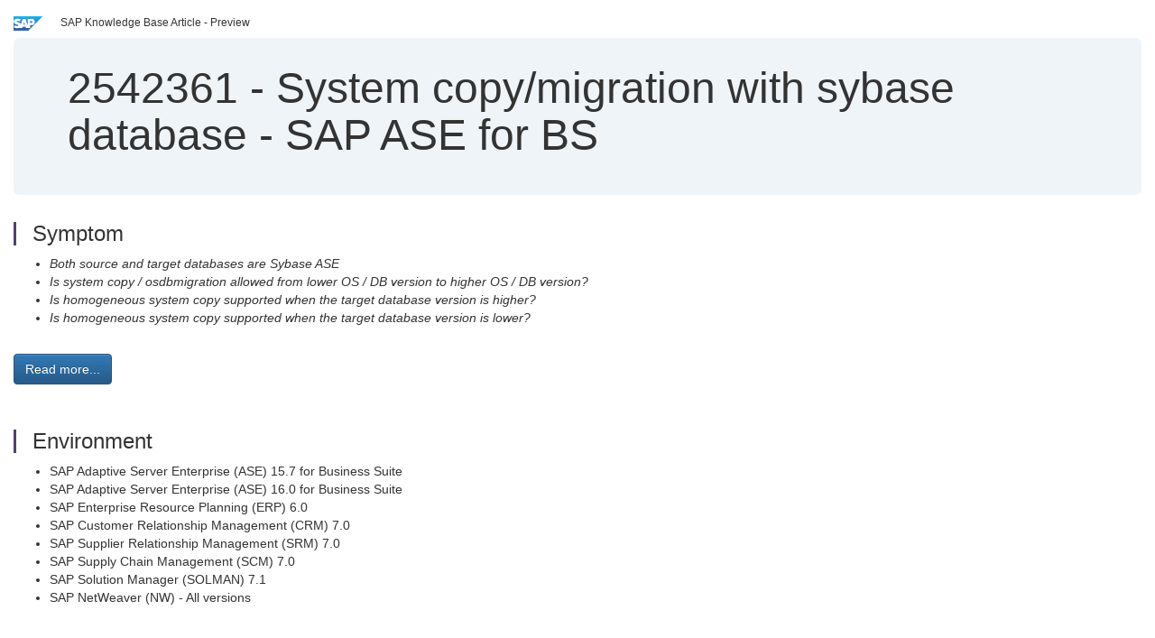

--- FILE ---
content_type: text/html; charset=utf-8
request_url: https://userapps.support.sap.com/sap/support/knowledge/en/2542361
body_size: 3605
content:
<?xml version="1.0" encoding="UTF-8" ?>
<!DOCTYPE html PUBLIC "-//W3C//DTD XHTML 1.0 Transitional//EN" "http://www.w3.org/TR/xhtml1/DTD/xhtml1-transitional.dtd">


<html xmlns="http://www.w3.org/1999/xhtml" lang="en">

<head>
    <title>2542361 - System copy/migration with sybase database - SAP ASE for BS | SAP Knowledge Base Article</title>

    <link rel="canonical" href="https://userapps.support.sap.com/sap/support/knowledge/en/2542361" />
    <link rel="shortcut icon" href="/sap(====)/support/notes/service/favicon.ico" type="image/x-icon" />
    <link rel="stylesheet" href="/sap(====)/support/notes/service/main.css" />

    <meta http-equiv="X-UA-Compatible" content="IE=edge" />
    <meta name="viewport" content="width=device-width, initial-scale=1.0" />
    <meta name="keywords" content="Sybase ASE, osdbmigration, homogeneous, heterogeneous, system copy , KBA , BC-DB-SYB , Business Suite on Adaptive Server Enterprise , How To" />
    <meta name="component" content=",BC-DB-SYB" />
    <meta name="other_component" content="" />
    <meta name="description" content="Both source and target databases are Sybase ASE Is system copy / osdbmigration allowed from lower OS / DB version to higher OS / DB version? Is homogeneous system copy supported when the target database version is higher? Is homogeneous system copy supported when the" />
    <meta name="robots" content="index, nofollow, noodp, noydir, noarchive" />
    <meta name="google" content="notranslate" />
    <meta name="updated_timestamp" content="2025-01-29 12:22:44"/>
    <meta name="sm_tech_ids" content="01200314690800000134,01200314690900000192,01200314690900000866,01200314690900002470,01200314690900002540,01200615320900001250,01200615320900003225,01200615320900005175,67838200100900005868,73554900100900000414,01200615320900001275,01200615320900003525,01200615320800000659,01200615320900001296,01200615320800000636,01200314690900002795,67837800100800005166,67837800100900006882,67837800100800005166,67838200100900007308,01200615320800000556,01200314690900001287,01200615320800000492,01200314690900000460,01200615320800000582,01200615320900001490,01200314690800000134,67838200100900005868"/>
    <meta http-equiv="cache-control" content="max-age=0" />
    <meta http-equiv="cache-control" content="no-cache" />
    <meta http-equiv="expires" content="0" />
    <meta http-equiv="expires" content="Tue, 01 Jan 1980 1:00:00 GMT" />
    <meta http-equiv="pragma" content="no-cache" />

    <style type="text/css">
      
.mono{font-family:Lucida Console, Monaco, Courier new, monospace !important}.text-left{text-align:left !important}.table-responsive
tr>td:last-child>p{word-wrap:break-word;word-break:break-all}.rating-xxs{font-size:1em;display:inline}.rating-disabled .rating-input,.rating-disabled .rating-stars{cursor:auto}
a.nolink:link{color:black;text-decoration:none}a.nolink:active{color:black;text-decoration:none}a.nolink:visited{color:black;text-decoration:none}a.nolink:hover{color:black;text-decoration:none}.subheader{margin-bottom:0px}.anchor-hidden{margin-top:0px;ma
rgin-bottom:0px}.logo{margin-right:20px}.go-to{margin-right:5px}.section{border-left:3px solid
#563d7c;padding-left:18px;margin-top:50px}.section:first-of-type{margin-top:0px}.toc-header{font-weight:bold;margin-top:25px;margin-bottom:5px}.jumbotron{padding-top:5px;padding-bottom:5px;background-color:#eff4f9}.jumbotron
p{font-size:inherit;font-weight:inherit;margin-top:0px;margin-bottom:0px}.jumbotron h1,.jumbotron .h1{font-size:32px}@media screen and (min-width: 768px){.jumbotron{padding-top:30px;padding-bottom:30px}.jumbotron h1,.jumbotron
.h1{font-size:48px}}nav[data-toggle=toc]{top:30px;}nav[data-toggle=toc] .nav>li>a{font-size:100%}nav[data-toggle=toc] .nav .nav>li>a{font-size:95%}footer{margin-top:50px;text-align:center}@media (max-width: 468px){#print{display:none
!important}#side-panel{display:none !important}}@media (max-width: 768px){#show-panel{display:none !important}#hide-panel{display:none
!important}#top-link-block.affix-top{position:absolute;bottom:-82px;left:10px}#top-link-block.affix{position:fixed;bottom:80px;left:10px}nav.affix[data-toggle='toc']{position:static}nav[data-toggle='toc'] .nav .nav{display:block}}@media (min-width:
768px){h1:first-child{margin-top:0}}input[type=number]::-webkit-outer-spin-button,input[type=number]::-webkit-inner-spin-button{-webkit-appearance:none;margin:0}input[type=number]{-moz-appearance:textfield}.footer-obsolete{font-size:12px;position:absolute
;bottom:0;width:100%;height:60px;line-height:60px;background-color:#f5f5f5}a.footer-link:link,a.footer-link:visited{color:#000;display:inline-block;text-decoration:none}a.footer-link:hover,a.footer-link:active{color:#000;display:inline-block;text-decorati
on:underline}.footer-distributed{font-size:12px;background-color:#e9e9e9;box-shadow:0 1px 1px 0 rgba(0, 0, 0,
0.12);box-sizing:border-box;width:100%;text-align:left;padding-bottom:30px;padding-top:5px;padding-left:20px;padding-right:20px;margin-top:30px}.footer-distributed .footer-left,.footer-distributed .footer-center,.footer-distributed
.footer-right{display:inline-block;vertical-align:top}.footer-distributed .footer-left{padding-top:10px;width:33%}.footer-distributed h3{font-size:16px;font-weight:bold}.footer-distributed .footer-links-container{margin:20px 0
12px;padding:0}.footer-distributed .footer-center{padding-top:10px;width:33%;text-align:center}.footer-distributed .footer-right{padding-top:10px;width:33%;text-align:right}img.follow{width:24px;height:24px;max-width:24px}.footer-distributed
.footer-icons{}.footer-distributed .footer-icons a{margin-right:7px}@media (max-width: 880px){.footer-distributed .footer-left,.footer-distributed .footer-center,.footer-distributed
.footer-right{display:block;width:100%;margin-bottom:40px;text-align:center}.footer-distributed .footer-center i{margin-left:0}}
    </style>

    <script type="text/javascript" src="/sap(====)/support/notes/service/main.js"></script>

    <script type="text/javascript" >
    $(document).ready(function() {
    $( "img" ).not(".follow").not(".logo").addClass( "img-responsive" );
    });
    </script>

    
<script type="text/javascript" src="https://cdn.schemaapp.com/javascript/highlight.js"></script>
<script type="text/javascript" src="https://cdn.schemaapp.com/javascript/schemaFunctions.min.js"></script>
<script type="text/javascript" >schemaLoad("Acronym/Supportsap", "325UM-NQRHZ-P7T97-M5SY8");</script>

</head>

<body data-spy="scroll" data-target="#toc">
    <div class="container-fluid">
      <h2 data-toc-text="Title" id="Title" class="anchor-hidden"></h2>
      <div class="row">
        <div class="col-sm-6">
          <p class="subheader small text-left"><img class="logo" alt="SAP Logo" src="/sap(====)/support/notes/service/sap_logo.png" />SAP Knowledge Base Article - Preview</p>
        </div>
      </div>
      <div class="jumbotron">
        <h1><span>2542361</span> <span>-</span> System&#x20;copy&#x2f;migration&#x20;with&#x20;sybase&#x20;database&#x20;-&#x20;SAP&#x20;ASE&#x20;for&#x20;BS</h1>
      </div>
      <div id="content">
         <h2 data-toc-text="Description" class="anchor-hidden" id="Description"></h2>
         <h3 class="section" id="Symptom">Symptom</h3>
         <div style="font-size: 100.01%;">
         <p>
            
<ul>
<li><em>Both source and target databases are Sybase ASE</em></li>
<li><em>Is system copy / osdbmigration allowed from lower OS / DB version to higher OS / DB version?</em></li>
<li><em><em>Is homogeneous system copy supported when the target database version is higher?</em></em></li>
<li><em><em>Is homogeneous system copy supported when the target database version is lower?</em></em></li>
</ul>

            </p>
         <br/>
           <a rel="nofollow" class="btn btn-primary" href="/sap/support/knowledge/mimes/call.htm?number=2542361" role="button" target="blank" title="System copy/migration with sybase database - SAP ASE for BS">
              Read more...
           </a>
        <br/>
      </div>

<h3 class="section" id="Environment">Environment</h3>
<div style="font-size: 100.01%;">
   
<ul>
<li>SAP Adaptive Server Enterprise (ASE)&#160;15.7 for Business Suite</li>
<li>SAP Adaptive Server Enterprise (ASE) 16.0 for Business Suite</li>
<li>SAP Enterprise Resource Planning (ERP) 6.0</li>
<li>SAP&#160;Customer Relationship Management (CRM)&#160;7.0</li>
<li>SAP&#160;Supplier Relationship Management&#160;(SRM) 7.0</li>
<li>SAP Supply Chain Management&#160;(SCM) 7.0</li>
<li>SAP Solution Manager (SOLMAN) 7.1</li>
<li>SAP NetWeaver (NW) - All versions&#160;</li>
</ul>

</div>


<h3 class="section" id="Product">Product</h3>
<div style="font-size: 100.01%;">
  SAP&#x20;Adaptive&#x20;Server&#x20;Enterprise&#x20;15.7&#x20;&#x3b;&#x20;SAP&#x20;Adaptive&#x20;Server&#x20;Enterprise&#x20;16.0&#x20;&#x3b;&#x20;SAP&#x20;Customer&#x20;Relationship&#x20;Management&#x20;7.0&#x20;&#x3b;&#x20;SAP&#x20;ERP&#x20;6.0&#x20;&#x3b;&#x20;SAP&#x20;NetWeaver&#x20;7.4&#x20;&#x3b;&#x20;SAP&#x20;NetWeaver&#x20;all&#x20;versions&#x20;&#x20;&#x3b;&#x20;SAP&#x20;Solution&#x20;Manager&#x20;7.1&#x20;&#x3b;&#x20;SAP&#x20;Supplier&#x20;Relationship&#x20;Management&#x20;7.0&#x20;&#x3b;&#x20;SAP&#x20;Supply&#x20;Chain&#x20;Management&#x20;7.0
</div>


<h3 class="section" id="Keywords">Keywords</h3>
<div style="font-size: 100.01%;">
   <p> 
<ul>
<li>Sybase ASE, osdbmigration, homogeneous, heterogeneous, system copy</li>
</ul> , KBA , BC-DB-SYB , Business Suite on Adaptive Server Enterprise , How To </p>
</div>

          <h3 class="section" id="About">About this page</h3>
          This is a preview of a SAP Knowledge Base Article. Click <a rel="nofollow" href="/sap/support/knowledge/mimes/call.htm?number=2542361" title="System&#x20;copy&#x2f;migration&#x20;with&#x20;sybase&#x20;database&#x20;-&#x20;SAP&#x20;ASE&#x20;for&#x20;BS">more</a> to access the full version on SAP&#x20;for&#x20;Me (Login
required).
          <h3 class="section" id="Search_Additional">Search for additional results</h3>
          <p>Visit SAP Support Portal&#39;s <a href="https://support.sap.com/kb-incidents/notes.html">SAP Notes and KBA Search</a>.</p>
  </div>
</div>

<div id="footer" class="footer-distributed">
  <div class="footer-left">
    <h3>Legal</h3>
    <p class="footer-links">
      <a class="footer-link" href="http://www.sap.com/corporate-en/about/legal/privacy.html">Privacy</a> |
      <a class="footer-link" href="https://support.sap.com/support-programs-services/about/terms-of-use.html">Terms&#x20;of&#x20;use</a> |
      <a class="footer-link" href="http://www.sap.com/corporate-en/about/legal/impressum.html">Legal&#x20;Disclosure</a> |
      <a class="footer-link" href="http://www.sap.com/corporate-en/about/legal/copyright/index.html">Copyright</a> |
      <a class="footer-link" href="http://www.sap.com/corporate-en/about/legal/copyright/index.html#trademark">Trademark</a>
    </p>
  </div>
  <div class="footer-center">
    <h3>Follow</h3>
    <div class="footer-icons">
      <a href="https://www.facebook.com/SAPDigitalBusinessServices" target="_blank"><img class="follow" alt="Facebook" src="/sap(====)/support/notes/service/facebook.svg"/></a>
      <a href="https://twitter.com/SAPSupportHelp" target="_blank"><img class="follow" alt="Twitter" src="/sap(====)/support/notes/service/twitter.svg"/></a>
      <a href="https://www.youtube.com/user/SAPSupportInfo" target="_blank"><img class="follow" alt="YouTube" src="/sap(====)/support/notes/service/youtube.svg"/></a>
      <a href="https://www.linkedin.com/groups/138840" target="_blank"><img class="follow" alt="LinkedIn" src="/sap(====)/support/notes/service/linkedin.svg"/></a>
      <a href="https://www.instagram.com/sap/" target="_blank"><img class="follow" alt="Instagram" src="/sap(====)/support/notes/service/instagram2.svg"/></a>
    </div>
  </div>
</div>

</body>

</html>
<script type="text/javascript" language="JavaScript" id="SEC_SESSTOKEN" value="07EHfaNTaNM29NNyAfmaCQ=="   src="/sap/public/bc/ur/sap_secu.js"></script>